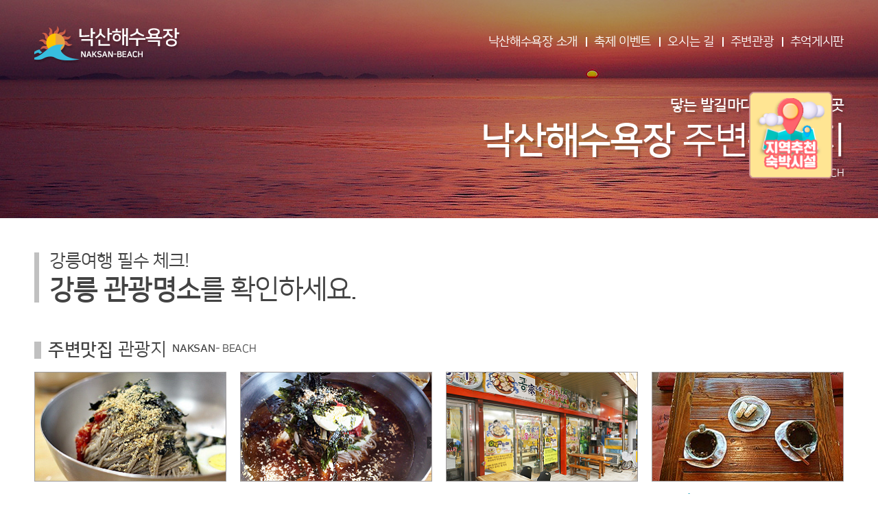

--- FILE ---
content_type: text/html; charset=utf-8
request_url: http://naksan-beach.co.kr/tourist/
body_size: 27620
content:
<!DOCTYPE html>
<!--[if IE 8]><html lang="ko-KR" class="no-js ssssie8 lt-ie10"><![endif]-->
<!--[if IE 9]><html lang="ko-KR" class="no-js ie9 lt-ie10"><![endif]-->
<!--[if !IE]><!-->
<html lang="ko">
<!--<![endif]-->
<head>
    <meta charset="UTF-8">
    <title>낙산해수욕장</title>

	<meta http-equiv="Pragma" content="no-cache"> 
	<meta http-equiv="Cache-Control" content="no-cache">
	<meta http-equiv="Expires" content="Mon, 06 Jan 1990 00:00:01 GMT"> 
	<meta http-equiv="Expires" content="-1"> 

    <meta name="description" content="강원도 양양군 낙산해변 소개, 숙소, 캠핑, 펜션, 호텔, 맛집 , 차박 정보 제공">
    <meta name="robots" content="ALL">
    <meta property='og:locale' content='ko_KR'>
    <meta property='og:type' content='website'>
    <meta property='og:title' content='낙산해수욕장'>
    <meta property='og:description' content='강원도 양양군 낙산해변 소개, 숙소, 캠핑, 펜션, 호텔, 맛집 , 차박 정보 제공'>
    <meta property='og:site_name' content='낙산해수욕장'>
    <meta name='twitter:card' content='summary'>
    <meta name='twitter:description' content='강원도 양양군 낙산해변 소개, 숙소, 캠핑, 펜션, 호텔, 맛집 , 차박 정보 제공'>
    <meta name='twitter:title' content='낙산해수욕장'>

	<!-- NAVER searchadvisor -->
	<meta name="naver-site-verification" content="" />

	<!-- Global site tag (gtag.js) - Google Analytics -->
	<script async src="https://www.googletagmanager.com/gtag/js?id="></script>
	<script>
	window.dataLayer = window.dataLayer || [];
	function gtag(){dataLayer.push(arguments);}
	gtag('js', new Date());

	gtag('config', '');
	</script>

    <!--공통 폰트 및 css-->
    <link rel="stylesheet" href="http://cdn.rawgit.com/hiun/NanumSquare/master/nanumsquare.css">
    <link rel="stylesheet" href="http://cdn.rawgit.com/moonspam/NanumSquare/master/nanumsquare.css">
    <link rel="stylesheet" href="http://static.sampobeach.co.kr/css/reset.css"> <!--기획팀 요청으로 reset.css는 삼포해수욕장꺼 사용-->
    <link rel="stylesheet" href="https://cdnjs.cloudflare.com/ajax/libs/bxslider/4.2.12/jquery.bxslider.css">

	
    
    <!--css-->
	<link rel="stylesheet" href="http://static.sampobeach.co.kr/css/common.css">
	<link rel="stylesheet" href="http://static.sampobeach.co.kr/css/tourist/init.css">

	
	<link rel="stylesheet" href="http://static.sampobeach.co.kr/css/totalweb.css">

			<link rel="stylesheet" href="http://static.sampobeach.co.kr/css/naksan-beach/init.css">
	
    <!--js-->
    <script src="http://code.jquery.com/jquery-1.12.4.min.js"></script>
    <script src="https://cdnjs.cloudflare.com/ajax/libs/bxslider/4.2.12/jquery.bxslider.min.js"></script>
    <!-- <script src="http://static.naksan-beach.co.kr/js/tourist/init.js"></script> -->

    <script src="http://static.sampobeach.co.kr/js/common.js"></script>
    	<script src="http://static.sampobeach.co.kr/js/tourist/init.js"></script>
	
	<script src="http://static.sampobeach.co.kr/js/totalweb.js"></script>

    <!-- 180802 호환을 위한 태그 추가(공통) -->
    <!--[if lt IE 9]>
        <script type="text/javascript" src="https://oss.maxcdn.com/libs/html5shiv/3.7.0/html5shiv.js"></script>
    <![endif]-->
</head>
<body>

<div class="wrapper">
	<header class="header">
		<div class="wrap container">
			<h1 class="logo"><a href="http://naksan-beach.co.kr"><img src="http://img.naksan-beach.co.kr/common/logo.png" alt="삼포해수욕장 로고"> <span class="skip">낙산해수욕장 삼포비치</span></a></h1>
			<nav class="gnb">
				<ul class="menu cf">
					<li class="item-1"><a href="/about/">낙산해수욕장 소개</a></li>
					<li class="item-2"><a href="/event/">축제 이벤트</a></li>
										<li class="item-3"><a href="/waycome/">오시는 길</a></li>
					<li class="item-4"><a href="/tourist/">주변관광</a></li>
					<li class="item-4"><a href="/board/">추억게시판</a></li>
					<!--li class="item-5"><a href="/board">공지사항</a></li-->
				</ul>
			</nav>
		</div>
	</header>
	<style>
		.rw-box {right: 60px;}
	</style>

	<div class="rWing-2 type-2">
		<div class="rw-box">
			<a href="https://go.co.kr/home/main/main_list_renew.php?save_city_1=009&save_sub_loca=" target="_blank"><img src="http://img.sampobeach.co.kr/bn_goco.png" alt="오션투유리조트"></a>
				
		</div>
	</div>
	
		
	<div class="contents"><section class="wrap subVisual">
	<div class="mainTxt container">
		<p class="p-1">닿는 발길마다 매력 넘치는 곳</p>
		<h2><span class="f-bd">낙산해수욕장</span> 주변관광지</h2>
		<p class="p-2"><span class="f-bdr">NAKSAN-</span> BEACH</p>
	</div>
</section>
<section class="wrap cmStyle tourist tour-1">
	<div class="container">
				<h2 class="tourist-title">
			<span class="row-1">강릉여행 필수 체크!</span>
			<span class="row-2"><span class="f-bd">강릉 관광명소</span>를 확인하세요.</span>
		</h2>
				<div class="area cf">
			<h3 class="h3-tit"><span class="f-bd">주변맛집</span> 관광지 <span class="sampo"><span class="f-bd">NAKSAN-</span> BEACH</span></h3>
			<ol class="list cf">
								<li >
					<figure class="tour-img"><img src="http://img.naksan-beach.co.kr/tourist/food_01.png" alt="주변맛집 관광지"></figure>
					<dl>
						<dt>
							<h4>영광정 메밀국수</h4>
							강원도 양양군 강현면 진미로 446						</dt>
						<dd>
							3대째 이어오는 양양의 오래된 메밀국수집으로 한 달 이상 숙성된 동치미 국물과 금방 제분한 봉평메밀로 뽑는 면발이 맛의 비결입니다. 감자전과 메밀전병도 별미입니다.						</dd>
					</dl>
				</li>
								<li >
					<figure class="tour-img"><img src="http://img.naksan-beach.co.kr/tourist/food_02.png" alt="주변맛집 관광지"></figure>
					<dl>
						<dt>
							<h4>하조대 막국수</h4>
							강원도 양양군 현북면 하조대2길 19						</dt>
						<dd>
							화평동 냉면의 특징은 냉면에 열무가 들어가는 열무냉면입니다. 시원하고 칼칼한 열무의 맛이 쫄깃한 면발과 육수의 맛과 어울려 완성된 맛을 내는 것입니다.						</dd>
					</dl>
				</li>
								<li >
					<figure class="tour-img"><img src="http://img.naksan-beach.co.kr/tourist/food_03.png" alt="주변맛집 관광지"></figure>
					<dl>
						<dt>
							<h4>공가네감자옹심이</h4>
							강원도 양양군 양양읍 남문5길 5-17						</dt>
						<dd>
							강원도 별미인 감자옹심이 요리 전문점입니다. 양양 중앙시장 내에 있는 식당으로 감자를 빚어 만든 감자옹심이를 항아리에 넣어 끓여낸 감자옹심이와 송이향이 나는 송이감자옹심이가 대표메뉴입니다.						</dd>
					</dl>
				</li>
								<li >
					<figure class="tour-img"><img src="http://img.naksan-beach.co.kr/tourist/food_04.png" alt="주변맛집 관광지"></figure>
					<dl>
						<dt>
							<h4>다래헌</h4>
							강원도 양양군 강현면 낙산사로 100						</dt>
						<dd>
							한옥으로 된 공간도 으뜸이지만 동해바다의 경치를 바라보며 먹는건 최고의 경험. 인기 메뉴는 호박식혜, 자연적인 단맛이라 자극적이지 않고 속을 편하게 해줍니다.						</dd>
					</dl>
				</li>
								<li >
					<figure class="tour-img"><img src="http://img.naksan-beach.co.kr/tourist/food_05.png" alt="주변맛집 관광지"></figure>
					<dl>
						<dt>
							<h4>함스베이커리</h4>
							강원도 양양군 강현면 물치1길 29						</dt>
						<dd>
							생활의 달인에 소개됐을 정도로 유명한 빵집으로 항상 맛있는 빵 맛을 기대해 볼 수 있는 집입니다. 춘빵, 소보로찹쌀빵이 인기메뉴이며 아이들 간식으로도 더할 나위 없는 천연발효액 으로 만든 빵입니다.						</dd>
					</dl>
				</li>
								<li >
					<figure class="tour-img"><img src="http://img.naksan-beach.co.kr/tourist/food_06.png" alt="주변맛집 관광지"></figure>
					<dl>
						<dt>
							<h4>어느멋진날카페</h4>
							강원도 양양군 강현면 동해대로 3373						</dt>
						<dd>
							양양 앞 바다가 보이는 예쁜 디저트카페입니다. 루프탑에서 차와 함께 바다를 감상하는 여유로움도 즐길 수 있습니다. 포토존 또한 마련되 있어 사진찍기로도 좋은 장소입니다.						</dd>
					</dl>
				</li>
								<li >
					<figure class="tour-img"><img src="http://img.naksan-beach.co.kr/tourist/food_07.png" alt="주변맛집 관광지"></figure>
					<dl>
						<dt>
							<h4>버거스테이지</h4>
							강원도 양양군 현남면 인구중앙길 103-2						</dt>
						<dd>
							죽도해수욕장의 수제버거집 버거스테이지. 맛도 일품, 경치도 일품. 바다가 바로 앞이라 여름에는 물놀이를 즐기다가 배를 채울 수 있는 편리한 해변 거리 맛집입니다.						</dd>
					</dl>
				</li>
								<li >
					<figure class="tour-img"><img src="http://img.naksan-beach.co.kr/tourist/food_08.png" alt="주변맛집 관광지"></figure>
					<dl>
						<dt>
							<h4>삼팔횟집</h4>
							강원 양양군 현북면 기사문길 58						</dt>
						<dd>
							기사문 해수욕장 인근에 자리 잡은 횟집입니다. 실내는 좌식 홀로 꾸며져 있고, 생선회 메뉴를 주문하면 수조에서 갓 잡아서 뜬 회와 해산물 회, 초밥 등을 비롯해 다양한 반찬으로 테이블이 가득 채워집니다.						</dd>
					</dl>
				</li>
							</ol>
		</div>
		</div>
</section>
	<section class="wrap cmStyle tourist tour-2">
	<div class="container">
				<div class="area cf">
			<h3 class="h3-tit"><span class="f-bd">놀거리</span> 관광지 <span class="sampo"><span class="f-bd">NAKSAN-</span> BEACH</span></h3>
			<ol class="list cf">
								<li >
					<figure class="tour-img"><img src="http://img.naksan-beach.co.kr/tourist/play_01.png" alt="놀거리 관광지"></figure>
					<dl>
						<dt>
							<h4>양양 사이클경기장</h4>
							강원도 양양군 손양면 학포리						</dt>
						<dd>
							매년 양양 전국 사이클 선수권대회가 열리는 곳으로 남녀노소 누구나 함께 즐길 수 있습니다. 자연경관과 함께 사이클 경기도 보는 시간을 가져 볼 수 있습니다.						</dd>
					</dl>
				</li>
								<li >
					<figure class="tour-img"><img src="http://img.naksan-beach.co.kr/tourist/play_02.png" alt="놀거리 관광지"></figure>
					<dl>
						<dt>
							<h4>서프월드</h4>
							강원도 양양군 현남면 인구길 56-3						</dt>
						<dd>
							강원도 양양 서핑의 핫플레이스. 프로서퍼와 함께하는 고퀄리티 서핑 강습과 이국적이면서 프라이빗한 공간에서 즐기는 휴식과 펍 파티가 있습니다.						</dd>
					</dl>
				</li>
								<li >
					<figure class="tour-img"><img src="http://img.naksan-beach.co.kr/tourist/play_03.png" alt="놀거리 관광지"></figure>
					<dl>
						<dt>
							<h4>해담체험마을</h4>
							강원도 양양군 서면 서림리 해담마을						</dt>
						<dd>
							첩첩산중에 해를 담은 마을이라는 의미를 지닌 해담마을. 맑은 계곡과 아름다운 자연경관 속에 있는 해담체험마을로 캠핑과 숙박 그리고 레저체험등이 이루어 지는 체험마을입니다.						</dd>
					</dl>
				</li>
								<li >
					<figure class="tour-img"><img src="http://img.naksan-beach.co.kr/tourist/play_04.png" alt="놀거리 관광지"></figure>
					<dl>
						<dt>
							<h4>자연인마을</h4>
							강원도 양양군 서면 설악로 1700-51						</dt>
						<dd>
							강원도 양양의 설악산 자락에 위치한 타운으로 남녀노소 누구나 자연속에서 마음껏 누릴 수 있는 신개념 힐링 테마 자연인 마을입니다.						</dd>
					</dl>
				</li>
								<li >
					<figure class="tour-img"><img src="http://img.naksan-beach.co.kr/tourist/play_05.png" alt="놀거리 관광지"></figure>
					<dl>
						<dt>
							<h4>송천떡마을</h4>
							강원도 양양군 서면 떡마을길 107						</dt>
						<dd>
							송천계곡 물줄기가 흐르는 송천떡마을은 소나무에 둘러쌓인 작고 아담한 마을입니다. 손으로 직접 빚어 만드는 송천민속떡은 맛이 일품이며, 직접 떡만드는 과정을 체험해 볼 수 있습니다.						</dd>
					</dl>
				</li>
								<li >
					<figure class="tour-img"><img src="http://img.naksan-beach.co.kr/tourist/play_06.png" alt="놀거리 관광지"></figure>
					<dl>
						<dt>
							<h4>수산항어촌체험마을</h4>
							강원도 양양군 손양면 수산1길 20-16						</dt>
						<dd>
							국제관광어촌체험마을로 선정되어 외국인 대상 어촌체험도 가능하며 요트승선체험, 투명카누 체험, 스노클링체험 등 다양한 레저프로그램이 준비되어 있습니다.						</dd>
					</dl>
				</li>
								<li >
					<figure class="tour-img"><img src="http://img.naksan-beach.co.kr/tourist/play_07.png" alt="놀거리 관광지"></figure>
					<dl>
						<dt>
							<h4>설해원 온천수영장</h4>
							강원도 양양군 손양면 공항로 230						</dt>
						<dd>
							설해원의 수영장은 온천수가 공급되는 수영장으로 울창한 숲과 아름다운 별빛을 감상하며 삼림욕, 온천욕을 모두 누릴 수 있는 공간으로 가족단위의 휴가객들에게 선호 받고 있습니다.						</dd>
					</dl>
				</li>
								<li >
					<figure class="tour-img"><img src="http://img.naksan-beach.co.kr/tourist/play_08.png" alt="놀거리 관광지"></figure>
					<dl>
						<dt>
							<h4>양양전통시장</h4>
							강원도 양양군 양양읍 남문5길 9						</dt>
						<dd>
							양양전통시장은 그 지역을 통째로 담고 있어 특유의 활기를 느끼기에 적합하며, 지역의 숨결이 살아있는 현장의 전통시장입니다.						</dd>
					</dl>
				</li>
							</ol>
		</div>
		</div>
</section>
	<section class="wrap cmStyle tourist tour-3">
	<div class="container">
				<div class="area cf">
			<h3 class="h3-tit"><span class="f-bd">사찰/유적</span> 관광지 <span class="sampo"><span class="f-bd">NAKSAN-</span> BEACH</span></h3>
			<ol class="list cf">
								<li >
					<figure class="tour-img"><img src="http://img.naksan-beach.co.kr/tourist/ruins_01.png" alt="사찰/유적 관광지"></figure>
					<dl>
						<dt>
							<h4>하조대</h4>
							강원도 양양군 현북면 하광정리						</dt>
						<dd>
							마니산 동쪽에 자리잡은 정수사는 전등사, 보문사와 더불어 강화에서 빼놓을 수 없는 사찰 중의 하나입니다. 신라 선덕여왕 8년(639)에 회정선사가 마니산의 참성단을 참배한 후 정수사사찰을 세우고 정수사라 했습니다.						</dd>
					</dl>
				</li>
								<li >
					<figure class="tour-img"><img src="http://img.naksan-beach.co.kr/tourist/ruins_02.png" alt="사찰/유적 관광지"></figure>
					<dl>
						<dt>
							<h4>휴휴암</h4>
							강원도 양양군 현남면 광진2길 3-16						</dt>
						<dd>
							쉬고 또 쉰다는 뜻을 가진 휴휴암, 바닷가에 누운 부처님 형상의 바위가 발견되며 명소로 부상했습니다. 마치 해수 관음상이 감로수병을 들고 연꽃 위에 누워 있는 모습입니다.						</dd>
					</dl>
				</li>
								<li >
					<figure class="tour-img"><img src="http://img.naksan-beach.co.kr/tourist/ruins_03.png" alt="사찰/유적 관광지"></figure>
					<dl>
						<dt>
							<h4>죽도암</h4>
							강원도 양양군 현남면 새나루길 26						</dt>
						<dd>
							양양의 동해바다를 바라보고 있는 작은 암자입니다. 불자들에게 효염이 있는 기도터로 알려져 있어 많은 사람들이 찾는 죽도암은 세워진이 오래되지 않은 작은 암자의 절집입니다.						</dd>
					</dl>
				</li>
								<li >
					<figure class="tour-img"><img src="http://img.naksan-beach.co.kr/tourist/ruins_04.png" alt="사찰/유적 관광지"></figure>
					<dl>
						<dt>
							<h4>김택준가옥</h4>
							강원도 양양군 현남면 창리길 4						</dt>
						<dd>
							강원도 유형문화재 제90호. 옛 가옥을 보존하고 있는 200년 된 가옥으로써 현재 경주 김씨의 후손이 살고 있다고 합니다. 마을의 제일 높은 곳에 위치하고 있습니다.						</dd>
					</dl>
				</li>
								<li >
					<figure class="tour-img"><img src="http://img.naksan-beach.co.kr/tourist/ruins_05.png" alt="사찰/유적 관광지"></figure>
					<dl>
						<dt>
							<h4>선림원지</h4>
							강원도 양양군 서면 황이리						</dt>
						<dd>
							남북국시대 통일신라의 승려 순응이 창건한 선림원의 사찰터입니다. 선림원에는 보물로 지정된 선림원지삼층석탑, 선림원지석등, 선림원지부도, 선림원지홍각선사탑비 등이 남아 있습니다.						</dd>
					</dl>
				</li>
								<li >
					<figure class="tour-img"><img src="http://img.naksan-beach.co.kr/tourist/ruins_06.png" alt="사찰/유적 관광지"></figure>
					<dl>
						<dt>
							<h4>낙산사</h4>
							강원도 양양군 강현면 낙산사로 100						</dt>
						<dd>
							의상이 관세음보살을 만나고자 기도를 올리고 뜻을 이루지 못하여 바다에 투신하려다 관세음보살이 나타나 원통보전터를 알려주어 관음보살이 있는 낙산이라 여겨 낙산사라고 이름을 붙였다고 전해집니다.						</dd>
					</dl>
				</li>
								<li >
					<figure class="tour-img"><img src="http://img.naksan-beach.co.kr/tourist/ruins_07.png" alt="사찰/유적 관광지"></figure>
					<dl>
						<dt>
							<h4>진전사</h4>
							강원도 양양군 강현면 화채봉길 368						</dt>
						<dd>
							진전사는 우리나라에 선종을 들여온 도의선사가 창건한 절이자 삼국유사를 지은 일연스님이 14세 때 출가한 절로 이름나 있습니다.						</dd>
					</dl>
				</li>
								<li >
					<figure class="tour-img"><img src="http://img.naksan-beach.co.kr/tourist/ruins_08.png" alt="사찰/유적 관광지"></figure>
					<dl>
						<dt>
							<h4>조규승 가옥</h4>
							강원도 양양군 현남면 전포매리						</dt>
						<dd>
							양양군의 한 작은 마을이며 백로와 왜가리의 집단 번식지로 천연기념물 제229호로 지정된 마을로써 우리 전통의 옛 모습을 볼 수 있습니다.						</dd>
					</dl>
				</li>
							</ol>
		</div>
		</div>
</section>
	<section class="wrap cmStyle tourist tour-4">
	<div class="container">
				<div class="area cf">
			<h3 class="h3-tit"><span class="f-bd">자연</span> 관광지 <span class="sampo"><span class="f-bd">NAKSAN-</span> BEACH</span></h3>
			<ol class="list cf">
								<li >
					<figure class="tour-img"><img src="http://img.naksan-beach.co.kr/tourist/nature_01.png" alt="자연 관광지"></figure>
					<dl>
						<dt>
							<h4>미천골자연휴양림</h4>
							강원도 양양군 서면 미천골길 115						</dt>
						<dd>
							미천골은 태백산맥 동편 오지로 원시자연 그대로의 생태계가 잘 보존된 산림과 계곡에 휴양림이 조성되어 있습니다. 기묘한 형상의 암반 사이로 흐르는 맑고 긴 계곡이 장관입니다.						</dd>
					</dl>
				</li>
								<li >
					<figure class="tour-img"><img src="http://img.naksan-beach.co.kr/tourist/nature_02.png" alt="자연 관광지"></figure>
					<dl>
						<dt>
							<h4>오색약수터</h4>
							강원도 양양군 서면 오색리						</dt>
						<dd>
							철분과 탄산수의 성분을 가진 약수가 솟아 오르는 오색 약수터. 다량의 철분을 함유한 약수의 하루 분출량이 1,500리터에 달하며, 경관과 설악산 정상에 이르는 길목이라는 위치 때문에 더욱 유명해진 약수터입니다.						</dd>
					</dl>
				</li>
								<li >
					<figure class="tour-img"><img src="http://img.naksan-beach.co.kr/tourist/nature_03.png" alt="자연 관광지"></figure>
					<dl>
						<dt>
							<h4>낙산해수욕장</h4>
							강원도 양양군 강현면 해맞이길 59						</dt>
						<dd>
							동해안 지역의 많은 해수욕장 중에서 경포대 해수욕장과 함께 명소로 꼽힙니다. 울창한 소나무숲을 배경으로 백사장이 펼쳐져 있고, 설악산에서 흘러내리는 천이 하구에 큰 호수를 이루고 있어 담수도 풍부합니다.						</dd>
					</dl>
				</li>
								<li >
					<figure class="tour-img"><img src="http://img.naksan-beach.co.kr/tourist/nature_04.png" alt="자연 관광지"></figure>
					<dl>
						<dt>
							<h4>남대천생태관찰로</h4>
							강원도 양양군 양양읍 조산리						</dt>
						<dd>
							양양의 가볼 만한 곳으로 꼽히는 남대천 생태 관찰로. 드넓은 갈대숲과 한적한 남대천이 어우러져 인생 샷 찍기에 더할 나위 없는 좋은 관광지입니다.						</dd>
					</dl>
				</li>
								<li >
					<figure class="tour-img"><img src="http://img.naksan-beach.co.kr/tourist/nature_05.png" alt="자연 관광지"></figure>
					<dl>
						<dt>
							<h4>송이밸리자연휴양림</h4>
							강원도 양양군 손양면 상왕도리 산158-3						</dt>
						<dd>
							탁 트인 동해바다, 낙산사 등의 자연경관을 보며 휴양을 즐길 수 있는 송이산 부근에 있는 쾌적한 휴양지인 송이벨리자연휴양림은 대자연안에서 다양한 체험을 할 수 있습니다.						</dd>
					</dl>
				</li>
								<li >
					<figure class="tour-img"><img src="http://img.naksan-beach.co.kr/tourist/nature_06.png" alt="자연 관광지"></figure>
					<dl>
						<dt>
							<h4>법수치계곡</h4>
							강원도 양양군 현북면 법수치리						</dt>
						<dd>
							기암절벽과 투명한 계곡물을 감상하며 상류로 오르면, 어성천 법수치마을에 닿는다. 어성천을 가로지른 통나무 다리 일대에서 물놀이하기도 좋습니다.						</dd>
					</dl>
				</li>
								<li >
					<figure class="tour-img"><img src="http://img.naksan-beach.co.kr/tourist/nature_07.png" alt="자연 관광지"></figure>
					<dl>
						<dt>
							<h4>죽도해수욕장</h4>
							강원도 양양군 현남면						</dt>
						<dd>
							해변에 울창한 소나무 숲이 있으며, 수심이 낮고 경사가 완만하여 가족 단위 피서지로 각광받고 있습니다.<br>주변에 크고 작은 바위가 많아 바다낚시를 하기에도 적합합니다.						</dd>
					</dl>
				</li>
								<li >
					<figure class="tour-img"><img src="http://img.naksan-beach.co.kr/tourist/nature_08.png" alt="자연 관광지"></figure>
					<dl>
						<dt>
							<h4>용소폭포</h4>
							강원도 양양군 서면 오색리						</dt>
						<dd>
							양양군 설악산에 있는 폭포로써 이무기 2마리가 용으로 승천하려다 수놈만 승천하고 암놈은 승천하지 못해 이곳에 굳어져 바위와 폭포가 됐다는 전설이 있습니다.						</dd>
					</dl>
				</li>
							</ol>
		</div>
		</div>
</section>
	<section class="wrap cmStyle tourist tour-5">
	<div class="container">
				<div class="area cf">
			<h3 class="h3-tit"><span class="f-bd">박물관/기념관</span> 관광지 <span class="sampo"><span class="f-bd">NAKSAN-</span> BEACH</span></h3>
			<ol class="list cf">
								<li >
					<figure class="tour-img"><img src="http://img.naksan-beach.co.kr/tourist/museum_01.png" alt="박물관/기념관 관광지"></figure>
					<dl>
						<dt>
							<h4>오산리선사유적박물관</h4>
							강원도 양양군 손양면 학포길 33						</dt>
						<dd>
							부신석기시대를 대표하는 전문 박물관으로서 선사시대 유물의 문화적, 역사적 가치를 극대화 하며, 강원의 문화유산을 보존하고 학술조사 연구와 사회교육을 수행할 목적으로 설치된 공립박물관입니다.						</dd>
					</dl>
				</li>
								<li >
					<figure class="tour-img"><img src="http://img.naksan-beach.co.kr/tourist/museum_02.png" alt="박물관/기념관 관광지"></figure>
					<dl>
						<dt>
							<h4>일현미술관</h4>
							강원도 양양군 손양면 선사유적로 359						</dt>
						<dd>
							양양의 최초의 미술관으로 넓은 야외 전시공간과 실내전시관을 갖추고 있습니다. 기간마다 전시작이 다르므로 전시내용을 확인 후 방문하면 도움이 됩니다.						</dd>
					</dl>
				</li>
								<li >
					<figure class="tour-img"><img src="http://img.naksan-beach.co.kr/tourist/museum_03.png" alt="박물관/기념관 관광지"></figure>
					<dl>
						<dt>
							<h4>낙산사의상기념관</h4>
							강원도 양양군 강현면 전진리						</dt>
						<dd>
							2001년 ‘부처님 오신날’을 맞이하여 개관한 의상기념관으로 한국 불교를 크게 빛낸 신라의 대표적 고승, 의상대사의 좌상과 초상화 신라~조선시대의 토기, 청자, 기와 등을 관람할 수 있습니다.						</dd>
					</dl>
				</li>
								<li >
					<figure class="tour-img"><img src="http://img.naksan-beach.co.kr/tourist/museum_04.png" alt="박물관/기념관 관광지"></figure>
					<dl>
						<dt>
							<h4>양양 곤충생태관</h4>
							강원도 양양군 강현면 동해대로 3094						</dt>
						<dd>
							양양 곤충생태관은 1,200여종의 고눙, 나비표본, 수서곤충, 갑충류 등 수많은 곤충들이 전시된 곳입니다. 아이들과 함께 곤충학습으로 최적의 생태관입니다.						</dd>
					</dl>
				</li>
							</ol>
		</div>
		</div>
</section>
	</div>
	
	<footer class="footer">
		<div class="wrap container">
			<figure class="logo"><img src="http://img.naksan-beach.co.kr/common/logo.png" alt="삼포해수욕장로고"></figure>
			<address>
				본 사이트는 낙산해수욕장을 사랑하는 시민이 운영하고 있습니다.<br>
				오시는 길 : 강원도 양양군 강현면 해맞이길 59<br>
				문의 이메일 : help@naksan-beach.co.kr<br>
				<small>copyright @ naksan-beach.co.kr All right reserved</small>
			</address>
			<nav class="gnb">
				<ul class="menu cf">
					<li class="item-1"><a href="/about/">낙산해수욕장 소개</a></li>
					<li class="item-2"><a href="/event/">축제 이벤트</a></li>
										<li class="item-3"><a href="/waycome/">오시는 길</a></li>
					<li class="item-4"><a href="/tourist/">주변관광</a></li>
					<li class="item-4"><a href="/board/">추억게시판</a></li>
					<!--li class="item-5"><a href="/board">공지사항</a></li-->
				</ul>
			</nav>
		</div>
	</footer>
	
</div>	
		
</body>
</html>


--- FILE ---
content_type: text/css
request_url: http://static.sampobeach.co.kr/css/reset.css
body_size: 4505
content:
@charset "utf-8";

html, body, div, span, applet, object, iframe,
h1, h2, h3, h4, h5, h6, p, blockquote, pre,
a, abbr, acronym, address, big, cite, code,
del, dfn, em, img, ins, kbd, q, s, samp,
small, strike, strong, sub, sup, tt, var,
b, u, i, center,
dl, dt, dd, ol, ul, li,
fieldset, form, label, legend,
table, caption, tbody, tfoot, thead, tr, th, td,
article, aside, canvas, details, embed,
figure, figcaption, footer, header, hgroup,
menu, nav, output, ruby, section, summary,
time, mark, audio, video, input, textarea, button {
    margin: 0;
    padding: 0;
    border: 0;
    font-size: 100%;
    font: inherit;
    font-style: normal;
    vertical-align: baseline;
    box-sizing: border-box;
}
article, aside, details, figcaption, figure,
footer, header, hgroup, menu, nav, section {
    display: block;
}
body {
    /* line-height: 1; */
}
ol, ul {
    list-style: none;
}
blockquote, q {
    quotes: none;
}
blockquote:before, blockquote:after,
q:before, q:after {
    content: '';
    content: none;
}
table {
    border-collapse: collapse;
    border-spacing: 0;
}



fieldset, img {border:0}

img, input, button, select, textarea {margin:0; padding:0; vertical-align:middle}

caption, th {text-align:left }

q:before, q:after {content :''}

button::-moz-focus-inner, input::-moz-focus-inner{padding:0; border:0;}

caption, legend{width:0; height:0; font-size:0; line-height:0; text-indent:-9999px; visibility:hidden;}

label {cursor: pointer;}

a {text-decoration: none; color: inherit;}

/* hidden_class */
.hidden, .skip {width:0; height:0; margin:0; padding:0; overflow:hidden; line-height:0; font-size:0; visibility:hidden; position:absolute; left:0; top:0}

.clr:before, .clr:after, .cf:before, .cf:after {content: ""; display: table;}
.clr:after, .cf:after {clear: both;}

/* button */
button[type=button] {cursor: pointer;}

/* backDrop */
#backDrop, .backDrop {position: fixed; top: 0; left: 0; width: 100%; height: 100%; display: block;}
#backDrop {display: none;}
/* font-bold */
.f-bd {font-weight: 700;}
/* dropDown-bg */
.dropDown-bg {position: fixed; z-index: 11; top: 0; left: 0; width: 100%; height: 100%; background: url(http://img.go.co.kr/black_rgba90.png) repeat;}

.appe-reset {
	-webkit-appearance: none;
	-moz-appearance: none;
	appearance: none;
}

.appe-s-reset {
	border: 1px solid #ddd; border-radius: 0; background: #fff;
}

/* a태그 아이콘 X버튼*/
.a-i-x {position: absolute; display: block; width: 20px; height: 20px; top: 10px; right: 10px; cursor: pointer;}
.a-i-x:before, .a-i-x:after {content: ""; display: inline-block; position: absolute; left: 0; top: 10px; width: 20px; height: 1px; background: #555;}
.a-i-x:before {
    -webkit-transform: rotate(-45deg);
    -ms-transform: rotate(-45deg);
    -o-transform: rotate(-45deg);
    transform: rotate(-45deg);
}
.a-i-x:after {
    -webkit-transform: rotate(45deg);
    -ms-transform: rotate(45deg);
    -o-transform: rotate(45deg);
    transform: rotate(45deg);
}

/* rArrow, lArrow 버튼 */
.ic-lArrow:after, .ic-rArrow:after, .ic-bArrow:after {
	position: relative; top: -2px;
    content: ""; display: inline-block; width: 7px; height: 7px; border: 1px solid #898989;
    -webkit-transform: rotate(-45deg);
    -ms-transform: rotate(-45deg);
    -o-transform: rotate(-45deg);
    transform: rotate(-45deg);
}
.ic-lArrow:after {
    border-right: 0; border-bottom: 0;
    left: 2px;
}
.ic-rArrow:after {
    border-top: 0; border-left: 0;
    right: 2px;
}
.ic-bArrow:after {
    border-top: 0; border-right: 0;
    top: 2px; width: 8px; height: 8px;
}
.ie8 .ic-lArrow:after, .ie8 .ic-rArrow:after {
	width: auto; height: auto;
	border: 0; left: 0; right: 0;
}
.ie8 .ic-lArrow:after {content: "◀";}
.ie8 .ic-rArrow:after {content: "▶";}
.ie8 .ic-bArrow:after {content: "▼";}

.i-borL-tran, .i-borT-tran {position: relative;}
.i-borL-tran:before, .i-borL-tran:after, .i-borT-tran:before, .i-borT-tran:after{
	position: absolute; content: ""; border: 4px solid transparent;
}

.i-borT-tran:before .i-borT-tran:after {
	border-bottom: 8px solid #233549;  top: -13px; left: 18px;
}
.i-borT-tran:after {
	top: -12px;
}

.i-borL-tran:before, .i-borL-tran:after {
	border-right-color: #d2d2d2; bottom: 6px; left: -9px;
}
.i-borL-tran:after {
	border-right-color: #fff; left: -8px;
}
.ie8 .i-borL-tran, .ie8 .i-borT-tran {display: none;}


--- FILE ---
content_type: text/css
request_url: http://static.sampobeach.co.kr/css/common.css
body_size: 3824
content:
@charset "utf-8";
@import url(http://fonts.googleapis.com/earlyaccess/nanumgothic.css);
@import url(http://fonts.googleapis.com/earlyaccess/notosanskr.css);


body {font-family: 'Nanum Square', 'NanumSquare', 'Nanum Gothic', 'Malgun Gothic', sans-serif; line-height:1.3; letter-spacing: -0.3px; color: #434343;}
/*body {font-family: 'NanumSquare', 'Nanum Square', 'Nanum Gothic', 'Malgun Gothic', sans-serif; line-height:1.3; letter-spacing: -0.3px; color: #434343;}*/
img {max-width: 100%;}
a {color: inherit;}
label {cursor: pointer;}

/*-bxSlider 재정의-*/
.bx-wrapper,
.bx-wrapper .bx-viewport {position: relative; margin: 0 auto; border: none; box-shadow: none; background: none;}
.bx-controls {display: none;}
/*
.bx-wrapper .bx-controls-direction {position: absolute; width: 100%; width: 100%; left: 0; top: 50%; margin-top: -22.5px;}
.bx-wrapper .bx-controls-direction a {display: block;}
.bx-wrapper .bx-controls-direction a {background: none; width: 45px; height: 45px; top: 0; margin-top: 0; z-index: 1;}
.bx-wrapper .bx-prev {left: 20px;}
.bx-wrapper .bx-next {right: 20px;}
.bx-wrapper .bx-controls-direction,
.bx-wrapper .bx-controls.bx-has-controls-auto.bx-has-pager .bx-controls-auto,
.bx-wrapper .bx-controls.bx-has-controls-auto.bx-has-pager .bx-pager {display: none;}
*/

/*공통스타일*/
.contents {position: relative;}
.container:before, .container:after {content: ""; display: table;}
.container:after {clear: both;}
.container {position: relative; width: 1180px; margin: 0 auto;}
.f-bd {font-weight: 700;}
.f-bdr {font-weight: 800;}
.appe-reset {font-family: "Nanum Square", sans-serif;}
.wrap {box-sizing: border-box;}
.area {position: relative;}
input[type=password] {font-family: "Nanum Gothic", sans-serif;}

.txt-upper {text-transform: uppercase;}

/*공통 서브비쥬얼*/
.contents .subVisual {padding-top: 140px; box-sizing: border-box; color: #fff; height: 318px; background: #eee url(http://img.sampobeach.co.kr/event/subVisual.jpg) no-repeat center;}
.contents .subVisual .mainTxt {text-align: right;}
.contents .subVisual .mainTxt > * {text-shadow: 3px 3px 2px rgba(0,0,0, .25); letter-spacing: -0.7px;}
.contents .subVisual .mainTxt .p-1 {font-size: 22px;font-weight: 700;}
.contents .subVisual .mainTxt h2 {font-size: 54px; margin-top: 5px; letter-spacing: -2px; line-height: 1.2;}
.contents .subVisual .mainTxt .p-2 {font-size: 16px; margin-top: 5px;}

/*해더영역*/
.header {position: absolute; top: 0; left: 0; width: 100%; z-index: 99;}
.header .wrap {padding-top: 35px;}
.header .wrap .logo {float: left;}

.wrapper .wrap .gnb {position: relative; float: right; top: 15px;}
.wrapper .wrap .menu > li {position: relative; float: left;} 
.wrapper .wrap .menu > li:before {content: ""; display: block; position: absolute; left: 0; top: 0; width: 2px; height: 60%; top: 18%; background: #fff;}
.wrapper .wrap .menu > li:first-child:before {display: none;}
.wrapper .wrap .menu > li > a {display: block;  padding: 0 12px; color: #fff; font-size: 18px;}
.wrapper .wrap .menu > li:first-child > a {padding-left: 0;}
.wrapper .wrap .menu > li:last-child > a {padding-right: 0;}

/*푸터영역*/
.footer {position: relative; background: #576480; padding: 35px 0 50px;}
.footer .wrap .logo, .footer .wrap address {float: left;}
.footer .wrap .logo {width: 150px; margin-right: 20px;}
.footer .wrap address {width: 530px; color: #fff; font-size: 15px; line-height: 1.6;}
.footer .wrap address small {text-transform: uppercase;}

.wrapper .footer .wrap .gnb {position: relative; float: right; margin-top: -13px;}
.wrapper .footer .wrap .menu > li > a {font-size: 13px; padding: 0 5px;}
.wrapper .footer .wrap .menu > li:before {width: 1px;}
.wrapper .footer .wrap .menu > li:last-child > a {padding-right: 0;}


--- FILE ---
content_type: text/css
request_url: http://static.sampobeach.co.kr/css/tourist/init.css
body_size: 2306
content:
@charset "utf-8";


/*서브비쥬얼*/
.contents .subVisual {background: #eee url(http://img.sampobeach.co.kr/tourist/subVisual.jpg) no-repeat center;}

/*공통스타일*/
.contents .wrap.cmStyle {padding: 50px 0;}

/*관광지*/
.contents .tourist:nth-child(2n-1) {background: #f1f1f1;}
.ie8 .contents .tour-2, .ie8 .contents .tour-4, .ie8 .contents .tour-6 {background: #f1f1f1;}

.contents .tourist {background: #fff;}
.contents .tourist .area {}
.contents .tourist .area .h3-tit {position: relative;font-size: 26px; margin: 0px 0 15px;}
.contents .tourist .area .h3-tit > * {vertical-align: middle;}
.contents .tourist .area .h3-tit .sampo {text-transform: uppercase; font-size: 16px; display: inline-block; text-indent: 2px; margin-bottom: 4px;}
.contents .tourist .area .h3-tit:before {content: ""; display: inline-block; width: 10px; height: 25px; background: #c0c0c0; vertical-align: middle; margin-right: 10px;}
/* .contents .tourist .area .list + .list {margin-top: 20px;} */
/* .contents .tourist .area .list > li {float: left; width: 280px; margin-left: 20px; overflow: hidden;} */
/* .contents .tourist .area .list > li:first-child {margin-left: 0;} */
.contents .tourist .area .list {display: flex; flex-wrap: wrap; margin-top: -20px;}
.contents .tourist .area .list + .list {margin-top: 0px;}
.contents .tourist .area .list > li {width: 280px; margin-left: 20px; margin-top: 20px;}
.contents .tourist .area .list > li:nth-child(4n - 3) {margin-left: 0;}
.contents .tourist .area .list > .link-tour {cursor:pointer}
.contents .tourist .area .list > li .tour-img {border: 1px solid #a19e9f; width: 280px; height: 160px; box-sizing: border-box; overflow: hidden;}
.contents .tourist .area .list > li dl {margin-top: 15px; letter-spacing: -0.9px;}
.contents .tourist .area .list > li dl dt {font-size: 15px; color: 0; padding-bottom: 10px; margin-bottom: 10px; border-bottom: 1px solid #c8c8c8; white-space: nowrap; overflow: hidden; text-overflow: ellipsis;}
.contents .tourist .area .list > li dl dt h4 {font-size: 22px; color: #008ead; font-weight: 700;}
.contents .tourist .area .list > li dl dd {font-size: 16px; color: #4c4c4c; line-height: 1.7; word-break:keep-all; }
.contents .tourist .area .list > li dl dd .t-space {display:inline-block; width:11px;}

--- FILE ---
content_type: text/css
request_url: http://static.sampobeach.co.kr/css/totalweb.css
body_size: 3690
content:
@charset "utf-8";

/*-bxSlider 재정의-*/
.bx-wrapper,
.bx-wrapper .bx-viewport {position: relative; margin: 0 auto; border: none; box-shadow: none; background: none;}
.bx-controls {display: none;}

/* 1810110  */
.topbn-wrap {z-index: 99999; position: absolute; width: 100%; /*height: 77px;*/ margin: 0 auto; top: 0; text-align: center;}
.topbn-wrap + .header {/*margin-top: 77px;*/ padding-top: 77px;}
.topbn-wrap .slide-banner {position: relative; width: 100%; height: 100%; margin: 0 auto;}
.topbn-wrap .slide-banner li {position: relative; width: 100%;}
.topbn-wrap .slide-banner .bn-list-1 {}
.topbn-wrap .slide-banner .bn-list-2 {}
.topbn-wrap .slide-banner li .bn-link {display: block; width: 100%; min-width: 1180px; height: 77px;}
.topbn-wrap .slide-banner .bn-goco .bn-link {background: url(http://img.ombizdd.co.kr/tbn_goco.jpg) repeat-x center center;}
.topbn-wrap .slide-banner .bn-ocean .bn-link {background: url(http://img.sampobeach.co.kr/tbn_ocean.jpg) repeat-x center center;}
.topbn-wrap .slide-banner .bn-ramada .bn-link {background: url(http://img.sampobeach.co.kr/tbn_ramada.jpg) no-repeat center center; background-size: cover;}
.topbn-wrap .slide-banner .bn-sea .bn-link {background: url(http://img.sampobeach.co.kr/tbn_seacruise.jpg) no-repeat center center; background-size: cover;}

/* 181108 서브페이지 고코투어, 오션투유 링크배너 추가 - 삭제예정 */
.rWing {z-index: 9998; position: fixed; top: 130px; right: 145px;}
.rWing a {position: relative; display: block; /*width: 169px;*/}
.rWing a + a {margin-top: 7px;}
.rWing a img {display: block; width: 100%;}
/* 190306 배너 변경 */
.rWing-2 {z-index: 9998; position: relative; width: 1180px; margin: 0 auto;}
.rWing-2 .rw-box {position:absolute; right: 60px;}
.rWing-2 a {position: relative; display: block; /*width: 169px;*/}
.rWing-2 a + a {margin-top: 7px;}
.rWing-2 a img {display: block; width: 100%;}
.rw-btn-s{width: 98px; margin: 10px auto;}
.rw-box .rw-btn{position: absolute; top: 0; left: -50px;}
.rw-box .rw-btn-close{position: absolute; top: 90px; left: -20px;}
.rw-btn-box{display: none; position: absolute; top: calc(100% + 10px); right: 5px; width: 500px; border: 3px solid #EF7536; background-color: #fff; border-radius: 10px; padding: 1rem; text-align: end;}
.form-box input{width: 48%; padding: .5rem; margin: 1% 0 1% 2%; border: 1px solid #C5C5C5;}
.form-box .form_btn{background-color: #FF7934; text-align: center; line-height: 3; color: #fff; border: none; border-radius: 5px; margin: 1% 0 2% 2%; width: 98%;}
.form-box {margin-left: 10%; width: 90%; display: flex; flex-wrap: wrap;}

/* 미세먼지 추가 */
.weather .area .s-4 {font-size: 16px !important; font-weight: 700; padding-left: 3px;}
.weather .area .s-4 > * {vertical-align: middle;}
.weather .area .s-4 img {position: relative !important; float: none !important;}

/* 관광지 타이틀 */
.contents .tourist .tourist-title {position: relative;font-size: 26px; margin: 0px 0 45px; padding-left: 22px; letter-spacing: -0.9px;}
.contents .tourist .tourist-title:before {content: ""; position: absolute; left: 0; display: inline-block; width: 7px; height: 73px; background: #c0c0c0; vertical-align: middle; margin-right: 10px;}
.contents .tourist .tourist-title [class*=row-] {display: block;}
.contents .tourist .tourist-title .row-1 {line-height: 1;}
.contents .tourist .tourist-title .row-2 {font-size: 40px; margin-top: 2px;}
.contents .tourist .tourist-title .sampo {text-transform: uppercase; font-size: 16px; display: inline-block; text-indent: 2px; margin-left: 3px;}

@media (max-width: 1300px) {
    .rWing-2 .rw-box  {width: 10vw;}
}

--- FILE ---
content_type: text/css
request_url: http://static.sampobeach.co.kr/css/naksan-beach/init.css
body_size: 384
content:










    .contents .main .slide-1:before {background: #eee url(http://design.ebiznetworks.co.kr/lhc/tourist-yangyang/img/naksan-beach.co.kr/intro/mv_1.jpg) no-repeat center;}
.contents .main .slide-2:before {background: #eee url(http://design.ebiznetworks.co.kr/lhc/tourist-yangyang/img/naksan-beach.co.kr/intro/mv_2.jpg) no-repeat center;}















--- FILE ---
content_type: application/javascript; charset=utf-8
request_url: http://static.sampobeach.co.kr/js/totalweb.js
body_size: 779
content:
$(function() {  
    //배너
	var rwTop = 30;
	var rwBox = $('.rWing-2 .rw-box');

	if( $('.rWing-2').hasClass('type-2') ){
		rwTop = 130;
	}else{
		rwTop = 30;
	}

    $(window).resize(function() {
        var scltop = $(window).scrollTop();
        var wd = $(window).width();
        //var allWd = ((rwBox.width())*2) + (60*2) + 1180 ; //60 : 디자인상 콘텐츠와 배너 간격, 1180 : min-width

        $('.header, .footer, .contents').css({'min-width' : wd +'px'})
        $('.rWing-2').css({'width' : wd +'px'})
        rwBox.css({'top' : (scltop+rwTop)+'px'})
    }).resize();
	
	$(window).scroll(function(){
		var scltop = $(window).scrollTop();
		var rwBox = $('.rWing-2 .rw-box');

		rwBox.css({'top' : (scltop+rwTop)+'px'})

	});
});

--- FILE ---
content_type: application/javascript; charset=utf-8
request_url: http://static.sampobeach.co.kr/js/common.js
body_size: 1658
content:

function check_password(requestUrl, redirect){
	$.ajax({
		type	:	"POST",
		data	:	$("#password_form").serialize(),
		url		:	requestUrl + "/board/state.php",
		success	:	function(data) {
			var result = data.split("||");
			if(result[0] == "SUCC") {
				location.href = redirect + "?num="+result[1];
			}else if(result[0] == "DEL_SUCC") {
				alert("게시글이 삭제되었습니다.");
				location.href = "/board/";
			}else {
				alert(result);
				$('#pwdWrapper').hide();
				$('#password').val('');
				return false;
			}
		}
	})
}

function memory_submit() {
	var frm = document.getElementById("memory_form");

	if(frm.wid.value.trim() == "") {
		alert("작성자를 입력해주세요.");
		frm.wid.focus();
		return;
	}
	if(frm.password.value.trim() == "") {
		alert("비밀번호를 입력해주세요.");
		frm.password.focus();
		return;
	}
	if(frm.title.value.trim() == "") {
		alert("제목을 입력해주세요.");
		frm.title.focus();
		return;
	}
	if(frm.content.value.trim() == "") {
		alert("내용을 입력해주세요.");
		frm.content.focus();
		return;
	}
	if (grecaptcha.getResponse() == ""){
		alert("'로봇이 아닙니다.'를 체크해주세요.");
		return;
	}

	frm.submit();
}

$(function() {
	$(".weather .s-4").hide();
});

function dust(area) {
	$(function() {
		$.ajax({
			type : "get",
			data : {"type":"new", "dust_area":area},
			url : "/common/dust.php",
			success : function(e) {
				var result = e.split("|");
				if(result[0] == "Y") {
					$(".weather .grade").html(result[1]);
					$(".weather .s-4").show();
				}
			}
		});
	});
}